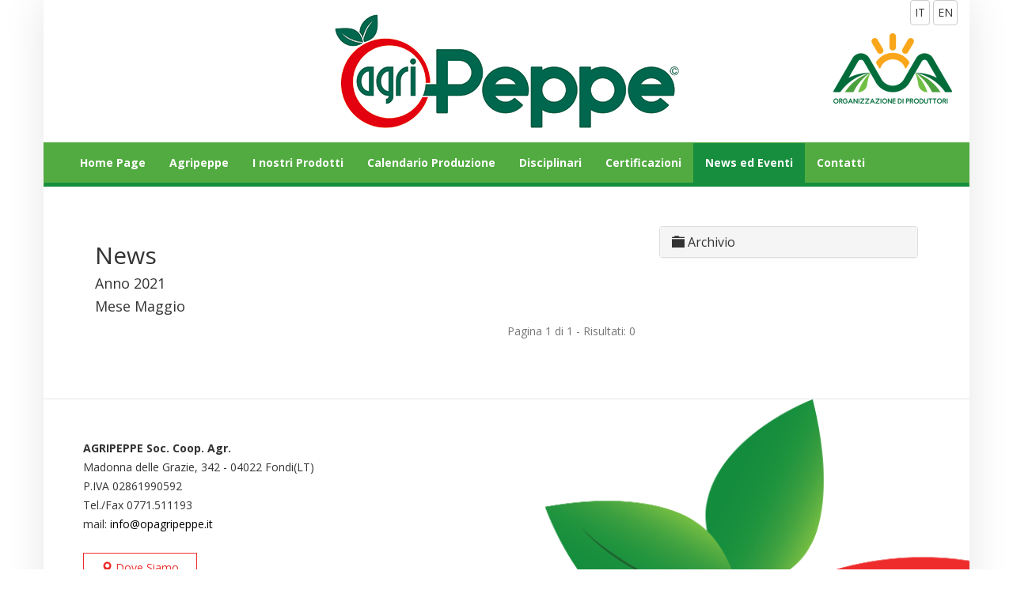

--- FILE ---
content_type: text/html; charset=UTF-8
request_url: https://www.agripeppe.it/news.php?anno=2021&mese=5
body_size: 16300
content:
<!DOCTYPE html>
<html lang="en">
  <head>
    <meta charset="utf-8">
    <meta http-equiv="X-UA-Compatible" content="IE=edge">
    <meta name="viewport" content="width=device-width, initial-scale=1">
    <!-- The above 3 meta tags *must* come first in the head; any other head content must come *after* these tags -->
    <meta name="description" content="">
    <meta name="author" content="">
    <link rel="icon" href="favicon.ico">

    <title>AgriPeppe | Fondi</title>

    <!-- CSS -->
    <link href="css/bootstrap.min.css" rel="stylesheet">
    <link href="css/style.css" rel="stylesheet">


    <!-- HTML5 shim and Respond.js for IE8 support of HTML5 elements and media queries -->
    <!--[if lt IE 9]>
      <script src="https://oss.maxcdn.com/html5shiv/3.7.2/html5shiv.min.js"></script>
      <script src="https://oss.maxcdn.com/respond/1.4.2/respond.min.js"></script>
    <![endif]-->
	  </head>

  <body>
	<section id="wrapper">

	
	<section id="header">
	    <div class="container">
			<div class="row">
			<div class="col-md-2 center"></div>
				<div class="col-xs-8 col-md-8 logo center">
				
				<a title="Home Page" href="https://www.agripeppe.it/index.php"><img class="img-responsive center-block" src="https://www.agripeppe.it/images/logo-opagripeppe-big.png" alt="logo" /></a>
				
				
				</div>

				
				<div class="col-xs-4 col-md-2" style="">
			
				<ul id="nav_language">
				<li><a class="btn btn-default" class="text-danger"  title="IT" href='news.php?lang=it'>IT</a></li>
				<li><a class="btn btn-default"  title="EN" href='news.php?lang=en'>EN</a></li>
			</ul>
			<a href="https://www.agripeppe.it/azienda.php?lang=it"><img class="img-responsive center-block" src="https://www.agripeppe.it/images/logo_AOA-NUOVO.png" alt="logo" /></a>
				</div>
			</div>
		</div>
	</section>
	<section id="menu">
    <nav class="navbar navbar-default">
      <div class="container">
        <div class="navbar-header">
          <button type="button" class="navbar-toggle collapsed" data-toggle="collapse" data-target="#navbar" aria-expanded="false" aria-controls="navbar">
            <span class="sr-only">Toggle navigation</span>
            <span class="icon-bar"></span>
            <span class="icon-bar"></span>
            <span class="icon-bar"></span>
          </button>

        </div>
        <div id="navbar" class="collapse navbar-collapse">
          <ul class="nav navbar-nav">
            <li  ><a title="" href="https://www.agripeppe.it/index.php?lang=it">Home Page</a></li>
            <li ><a title="" href="https://www.agripeppe.it/azienda.php?lang=it">Agripeppe</a></li>
            <li ><a title="" href="https://www.agripeppe.it/prodotti.php?lang=it">I nostri Prodotti</a></li>
			<li ><a title="" href="https://www.agripeppe.it/calendario.php?lang=it">Calendario Produzione</a></li>
			<li ><a title="" href="https://www.agripeppe.it/disciplinare.php?lang=it">Disciplinari</a></li>

			<li ><a title="" href="https://www.agripeppe.it/certificazioni.php?lang=it">Certificazioni</a></li>
			<li class="active"><a title="" href="https://www.agripeppe.it/news.php?lang=it">News ed Eventi</a></li>
			<li ><a title="" href="https://www.agripeppe.it/contatti.php?lang=it">Contatti</a></li>
          </ul>
        </div>
      </div>
    </nav>
</section>




	<section id="intro">
	 <div class="container">

		<div class="row pad">
			<div class="col-md-8">
			      <h2> News </h2>
            <h4>Anno 2021</h4>             <h4>Mese Maggio</h4>
			  <span class="pull-right text-muted"  >Pagina 1 di  1 - Risultati: 0</span><nav>
        <ul class="pagination"></ul>
            </nav>
			</div>
			<div class="col-md-4">
			 <div class="panel-group" role="tablist"> 
    <div class="panel panel-default"> 
        <div class="panel-heading" role="tab" id="collapseListGroupHeading1">
            <h4 class="panel-title">
                <a href="#collapseListGroup1" class="collapsed" role="button" data-toggle="collapse" aria-expanded="false" aria-controls="collapseListGroup1">  
                <span class="glyphicon glyphicon-folder-close" aria-hidden="true"></span>    Archivio </a>
            </h4>
        </div><div class="panel-collapse collapse" role="tabpanel" id="collapseListGroup1" aria-labelledby="collapseListGroupHeading1" aria-expanded="false" style="height: 0px;">
            <ul class="list-group"> <li class="list-group-item"><a  class="btn btn-link" href="/news.php?anno=2016"  title="Archivio anno" ><span class="glyphicon glyphicon-link" aria-hidden="true"></span> </a> <a data-toggle="collapse" href="#collapseExample2016" aria-expanded="false" aria-controls="collapseExample" >Anno 2016 <span class="glyphicon glyphicon-chevron-down" aria-hidden="true"></span> </a><div class="collapse" id="collapseExample2016"><a     href="/news.php?anno=2016&mese=9">Settembre  (2)</a><br /><a  class="text-muted"     href="/news.php?anno=2016&mese=10">Ottobre  (0)</a><br /><a  class="text-muted"     href="/news.php?anno=2016&mese=11">Novembre  (0)</a><br /><a  class="text-muted"     href="/news.php?anno=2016&mese=12">Dicembre  (0)</a><br /></div></li> <li class="list-group-item"><a  class="btn btn-link" href="/news.php?anno=2017"  title="Archivio anno" ><span class="glyphicon glyphicon-link" aria-hidden="true"></span> </a> <a data-toggle="collapse" href="#collapseExample2017" aria-expanded="false" aria-controls="collapseExample" >Anno 2017 <span class="glyphicon glyphicon-chevron-down" aria-hidden="true"></span> </a><div class="collapse" id="collapseExample2017"><a     href="/news.php?anno=2017&mese=1">Gennaio  (1)</a><br /><a     href="/news.php?anno=2017&mese=2">Febbraio  (1)</a><br /><a     href="/news.php?anno=2017&mese=3">Marzo  (1)</a><br /><a     href="/news.php?anno=2017&mese=4">Aprile  (1)</a><br /><a  class="text-muted"     href="/news.php?anno=2017&mese=5">Maggio  (0)</a><br /><a     href="/news.php?anno=2017&mese=6">Giugno  (1)</a><br /><a     href="/news.php?anno=2017&mese=7">Luglio  (1)</a><br /><a  class="text-muted"     href="/news.php?anno=2017&mese=8">Agosto  (0)</a><br /><a  class="text-muted"     href="/news.php?anno=2017&mese=9">Settembre  (0)</a><br /><a     href="/news.php?anno=2017&mese=10">Ottobre  (1)</a><br /><a  class="text-muted"     href="/news.php?anno=2017&mese=11">Novembre  (0)</a><br /><a  class="text-muted"     href="/news.php?anno=2017&mese=12">Dicembre  (0)</a><br /></div></li> <li class="list-group-item"><a  class="btn btn-link" href="/news.php?anno=2018"  title="Archivio anno" ><span class="glyphicon glyphicon-link" aria-hidden="true"></span> </a> <a data-toggle="collapse" href="#collapseExample2018" aria-expanded="false" aria-controls="collapseExample" >Anno 2018 <span class="glyphicon glyphicon-chevron-down" aria-hidden="true"></span> </a><div class="collapse" id="collapseExample2018"><a     href="/news.php?anno=2018&mese=1">Gennaio  (3)</a><br /><a     href="/news.php?anno=2018&mese=2">Febbraio  (1)</a><br /><a  class="text-muted"     href="/news.php?anno=2018&mese=3">Marzo  (0)</a><br /><a  class="text-muted"     href="/news.php?anno=2018&mese=4">Aprile  (0)</a><br /><a     href="/news.php?anno=2018&mese=5">Maggio  (1)</a><br /><a  class="text-muted"     href="/news.php?anno=2018&mese=6">Giugno  (0)</a><br /><a     href="/news.php?anno=2018&mese=7">Luglio  (1)</a><br /><a  class="text-muted"     href="/news.php?anno=2018&mese=8">Agosto  (0)</a><br /><a  class="text-muted"     href="/news.php?anno=2018&mese=9">Settembre  (0)</a><br /><a  class="text-muted"     href="/news.php?anno=2018&mese=10">Ottobre  (0)</a><br /><a  class="text-muted"     href="/news.php?anno=2018&mese=11">Novembre  (0)</a><br /><a  class="text-muted"     href="/news.php?anno=2018&mese=12">Dicembre  (0)</a><br /></div></li> <li class="list-group-item"><a  class="btn btn-link" href="/news.php?anno=2019"  title="Archivio anno" ><span class="glyphicon glyphicon-link" aria-hidden="true"></span> </a> <a data-toggle="collapse" href="#collapseExample2019" aria-expanded="false" aria-controls="collapseExample" >Anno 2019 <span class="glyphicon glyphicon-chevron-down" aria-hidden="true"></span> </a><div class="collapse" id="collapseExample2019"><a  class="text-muted"     href="/news.php?anno=2019&mese=1">Gennaio  (0)</a><br /><a  class="text-muted"     href="/news.php?anno=2019&mese=2">Febbraio  (0)</a><br /><a  class="text-muted"     href="/news.php?anno=2019&mese=3">Marzo  (0)</a><br /><a  class="text-muted"     href="/news.php?anno=2019&mese=4">Aprile  (0)</a><br /><a     href="/news.php?anno=2019&mese=5">Maggio  (2)</a><br /><a  class="text-muted"     href="/news.php?anno=2019&mese=6">Giugno  (0)</a><br /><a  class="text-muted"     href="/news.php?anno=2019&mese=7">Luglio  (0)</a><br /><a  class="text-muted"     href="/news.php?anno=2019&mese=8">Agosto  (0)</a><br /><a  class="text-muted"     href="/news.php?anno=2019&mese=9">Settembre  (0)</a><br /><a     href="/news.php?anno=2019&mese=10">Ottobre  (1)</a><br /><a     href="/news.php?anno=2019&mese=11">Novembre  (1)</a><br /><a  class="text-muted"     href="/news.php?anno=2019&mese=12">Dicembre  (0)</a><br /></div></li> <li class="list-group-item"><a  class="btn btn-link" href="/news.php?anno=2020"  title="Archivio anno" ><span class="glyphicon glyphicon-link" aria-hidden="true"></span> </a> <a data-toggle="collapse" href="#collapseExample2020" aria-expanded="false" aria-controls="collapseExample" >Anno 2020 <span class="glyphicon glyphicon-chevron-down" aria-hidden="true"></span> </a><div class="collapse" id="collapseExample2020"><a     href="/news.php?anno=2020&mese=1">Gennaio  (1)</a><br /><a     href="/news.php?anno=2020&mese=2">Febbraio  (1)</a><br /><a  class="text-muted"     href="/news.php?anno=2020&mese=3">Marzo  (0)</a><br /><a  class="text-muted"     href="/news.php?anno=2020&mese=4">Aprile  (0)</a><br /><a  class="text-muted"     href="/news.php?anno=2020&mese=5">Maggio  (0)</a><br /><a  class="text-muted"     href="/news.php?anno=2020&mese=6">Giugno  (0)</a><br /><a  class="text-muted"     href="/news.php?anno=2020&mese=7">Luglio  (0)</a><br /><a  class="text-muted"     href="/news.php?anno=2020&mese=8">Agosto  (0)</a><br /><a  class="text-muted"     href="/news.php?anno=2020&mese=9">Settembre  (0)</a><br /><a     href="/news.php?anno=2020&mese=10">Ottobre  (1)</a><br /><a  class="text-muted"     href="/news.php?anno=2020&mese=11">Novembre  (0)</a><br /><a  class="text-muted"     href="/news.php?anno=2020&mese=12">Dicembre  (0)</a><br /></div></li> <li class="list-group-item"><a  class="btn btn-link" href="/news.php?anno=2021"  title="Archivio anno" ><span class="glyphicon glyphicon-link" aria-hidden="true"></span> </a> <a data-toggle="collapse" href="#collapseExample2021" aria-expanded="false" aria-controls="collapseExample" >Anno 2021 <span class="glyphicon glyphicon-chevron-down" aria-hidden="true"></span> </a><div class="collapse" id="collapseExample2021"><a  class="text-muted"     href="/news.php?anno=2021&mese=1">Gennaio  (0)</a><br /><a  class="text-muted"     href="/news.php?anno=2021&mese=2">Febbraio  (0)</a><br /><a  class="text-muted"     href="/news.php?anno=2021&mese=3">Marzo  (0)</a><br /><a  class="text-muted"     href="/news.php?anno=2021&mese=4">Aprile  (0)</a><br /><a  class="text-muted"     href="/news.php?anno=2021&mese=5">Maggio  (0)</a><br /><a  class="text-muted"     href="/news.php?anno=2021&mese=6">Giugno  (0)</a><br /><a  class="text-muted"     href="/news.php?anno=2021&mese=7">Luglio  (0)</a><br /><a  class="text-muted"     href="/news.php?anno=2021&mese=8">Agosto  (0)</a><br /><a  class="text-muted"     href="/news.php?anno=2021&mese=9">Settembre  (0)</a><br /><a  class="text-muted"     href="/news.php?anno=2021&mese=10">Ottobre  (0)</a><br /><a  class="text-muted"     href="/news.php?anno=2021&mese=11">Novembre  (0)</a><br /><a  class="text-muted"     href="/news.php?anno=2021&mese=12">Dicembre  (0)</a><br /></div></li> <li class="list-group-item"><a  class="btn btn-link" href="/news.php?anno=2022"  title="Archivio anno" ><span class="glyphicon glyphicon-link" aria-hidden="true"></span> </a> <a data-toggle="collapse" href="#collapseExample2022" aria-expanded="false" aria-controls="collapseExample" >Anno 2022 <span class="glyphicon glyphicon-chevron-down" aria-hidden="true"></span> </a><div class="collapse" id="collapseExample2022"><a  class="text-muted"     href="/news.php?anno=2022&mese=1">Gennaio  (0)</a><br /><a  class="text-muted"     href="/news.php?anno=2022&mese=2">Febbraio  (0)</a><br /><a  class="text-muted"     href="/news.php?anno=2022&mese=3">Marzo  (0)</a><br /><a  class="text-muted"     href="/news.php?anno=2022&mese=4">Aprile  (0)</a><br /><a  class="text-muted"     href="/news.php?anno=2022&mese=5">Maggio  (0)</a><br /><a     href="/news.php?anno=2022&mese=6">Giugno  (1)</a><br /><a  class="text-muted"     href="/news.php?anno=2022&mese=7">Luglio  (0)</a><br /><a  class="text-muted"     href="/news.php?anno=2022&mese=8">Agosto  (0)</a><br /><a  class="text-muted"     href="/news.php?anno=2022&mese=9">Settembre  (0)</a><br /><a  class="text-muted"     href="/news.php?anno=2022&mese=10">Ottobre  (0)</a><br /><a  class="text-muted"     href="/news.php?anno=2022&mese=11">Novembre  (0)</a><br /><a  class="text-muted"     href="/news.php?anno=2022&mese=12">Dicembre  (0)</a><br /></div></li> <li class="list-group-item"><a  class="btn btn-link" href="/news.php?anno=2023"  title="Archivio anno" ><span class="glyphicon glyphicon-link" aria-hidden="true"></span> </a> <a data-toggle="collapse" href="#collapseExample2023" aria-expanded="false" aria-controls="collapseExample" >Anno 2023 <span class="glyphicon glyphicon-chevron-down" aria-hidden="true"></span> </a><div class="collapse" id="collapseExample2023"><a  class="text-muted"     href="/news.php?anno=2023&mese=1">Gennaio  (0)</a><br /><a     href="/news.php?anno=2023&mese=2">Febbraio  (1)</a><br /><a     href="/news.php?anno=2023&mese=3">Marzo  (1)</a><br /></div></li> </ul>
                                </div>
                                    </div>
                                        </div>			</div>

		</div>
	</div>
	</section>

	<section id="footer">
		<div class="container">
			<div class="row">
			
				<div class="col-md-6 pad">
					
					<b>AGRIPEPPE Soc. Coop. Agr.</b><br />
					Madonna delle Grazie, 342 - 04022 Fondi(LT)<br />
					P.IVA 02861990592<br />
					Tel./Fax 0771.511193<br />
					mail: <a href="mailto:info@opagripeppe.it">info@opagripeppe.it</a><br /><br />
					<a target="_blank" class="btn btn-read outline" href="https://www.google.it/maps/place/Viale+Piemonte,+04022+Fondi+LT/@41.3410723,13.4191165,17z/data=!4m15!1m9!4m8!1m0!1m6!1m2!1s0x13253111ebd0c80f:0x28799eed618b597c!2sViale+Piemonte,+04022+Fondi+LT!2m2!1d13.4213052!2d41.3410683!3m4!1s0x13253111ebd0c80f:0x28799eed618b597c!8m2!3d41.3410683!4d13.4213052"><i class="glyphicon glyphicon-map-marker"></i> Dove Siamo</a>
					<BR /><br />
					<a href="https://www.agripeppe.it/contatti.php?lang=it">Contatti</a> | <a href="https://www.agripeppe.it/privacy.php?lang=it">Privacy</a> | <a title="Internet Performance Marketing" href="http://www.exportdigitale.com">Credits</a> 
				</div>
				<div class="col-md-6 nopad"><img class="img-responsive center-block" src="https://www.agripeppe.it/images/block2.png"></div>
			</div>
			<div class="row">
				<div class="col-md-12 pad">
				<p class="mt-2">
				
				Credits <a title="Realizzazione siti internet" href="https://www.exportdigitale.com/">Export Digitale®</a>
				
				</p>
				<p> Tutti gli aiuti di stato percepiti sono pubblicati nel Registro Nazionale aiuti di Stato <a target="_blank" href="https://www.rna.gov.it/RegistroNazionaleTrasparenza/faces/pages/TrasparenzaAiuto.jspx" title="" rel="nofollow">RNA</a>
					</p>
				</div>
			</div>
		</div>
	</section>
<!-- Start cookieyes banner --> <script id="cookieyes" type="text/javascript" src="https://cdn-cookieyes.com/client_data/52fce559c83de3c4a7a6dc56/script.js"></script> <!-- End cookieyes banner -->





</section>

    <script src="js/libs/jquery/1.12.4/jquery.min.js"></script>
    <script src="js/bootstrap.min.js"></script>
    <script src="js/ie10-viewport-bug-workaround.js"></script>
  </body>
</html>


--- FILE ---
content_type: text/css
request_url: https://www.agripeppe.it/css/style.css
body_size: 5215
content:
	@import url("https://fonts.googleapis.com/css?family=Open+Sans:400,700");

    html, body {
		height: 100%;
		
	}

	body {
		font-family: 'Open Sans', sans-serif;
		font-size: 14px;
		font-weight: 200;
		line-height: 1.7857;
		color: #333333;
		background-color: #fff;

	}

	a { 
		color: #000;
		-webkit-transition: all 0.2s ease-in-out;
		-moz-transition: all 0.2s ease-in-out;
		-ms-transition: all 0.2s ease-in-out;
		-o-transition: all 0.2s ease-in-out;
		transition: all 0.2s ease-in-out;
	}

	a:hover {
		color: #000;
	}

	a, a:hover, a:active, a:focus, button:focus {

		text-decoration: none;
	}
	
	.center{text-align:center;}
	.left{text-align:left;}
	.right{text-align:right;}
	
	.nopad{margin:0;padding:0;}
	.logo{padding:15px 0px;}
	.green{color:#299446;}
	
	ul.simple-list{list-style:none;}
	
	#nav_language{float:right;display:block;list-style:none;margin-top:0px;}
	#nav_language li{display:inline;}
	#nav_language li a{padding:5px;}
	#nav_language li a:hover{background-color:#f1f1f1;padding:5px;}
	
/*NAV*/
.navbar {
    position: relative;
    min-height: 50px;
    margin-bottom: 0px;
    border: 1px solid transparent;
}
.navbar-default {
    background-color: #fff;
    border-bottom: 5px solid #168e3d;
	border-radius:0;
	background-color:#52ab41;

}

.navbar-default .navbar-nav>li>a:focus,.navbar-default .navbar-nav>li>a:hover {
	color:#fff;
	background-color: #168e3d;
}

.navbar-default .navbar-nav > .active > a, .navbar-default .navbar-nav > .active > a:focus, .navbar-default .navbar-nav > .active > a:hover {
    color: #fff;
    background-color: #168e3d;
}

.navbar-default .navbar-nav > li > a {
    color: #777;
	color:#fff;
	font-weight:bold;
}

/*toggle*/
.navbar-default .navbar-toggle {
	border-color:#ddd
}
.navbar-default .navbar-toggle:focus,.navbar-default .navbar-toggle:hover {
	background-color:transparent
}
.navbar-default .navbar-toggle .icon-bar {
	background-color:#fff
}
.navbar-default .navbar-collapse,.navbar-default .navbar-form {
	border-color:#e7e7e7
}
.navbar-default .navbar-nav>.open>a,.navbar-default .navbar-nav>.open>a:focus,.navbar-default .navbar-nav>.open>a:hover {
	color:#555;
	background-color:#fff
}

	
	#wrapper{
		margin:0px auto;
		max-width: 1170px;
		background-color:#fff;
		-webkit-box-shadow: 0 0 50px rgba(0, 0, 0, 0.1);
		-moz-box-shadow: 0 0 50px rgba(0, 0, 0, 0.1);
		box-shadow: 0 0 50px rgba(0, 0, 0, 0.1);
	}
	
	#errorContainer{
		margin:0px auto;
		overflow:hidden;
		max-width: 800px;
		background-color:#fff;
		-webkit-box-shadow: 0 0 50px rgba(0, 0, 0, 0.1);
		-moz-box-shadow: 0 0 50px rgba(0, 0, 0, 0.1);
		box-shadow: 0 0 50px rgba(0, 0, 0, 0.1);
		border-radius:20px;
		padding:50px;
		margin-top:5%;

	}
	#footer{border-top:1px solid #e8e8e8;}
	#news{background-color:#f8f8f8;}
	.box-news{background-color:#fff;margin-bottom:15px;}
	.box-news:hover{
		-webkit-box-shadow: 0 0 10px rgba(0, 0, 0, 0.1);
		-moz-box-shadow: 0 0 10px rgba(0, 0, 0, 0.1);
		box-shadow: 0 0 10px rgba(0, 0, 0, 0.1);
		
		
	}
	.box-content-news{padding:20px;}
	
	#home-left{background-color:#f8f8f8;}
	
	#home-right{background-color:#fff;}
	
	#header{background-color:#fff;}
	#slider{background-color:#fff;}
	#intro{background-color:#fff;}
	
		.fullWidth {
    width: 100%;
    margin-left: auto;
    margin-right: auto;
    max-width: initial;
}
	
	section{
	margin:0 auto;
    max-width: 1170px;

	}
	
	
	
	
	
	
	.btn{padding:8px 22px;}


.btn-read.outline {
	border: 1px solid #ee2c2c;
	color:rgb(51, 51, 51);
	border-radius:0px;
	color:#ee2c2c;
}
.btn-read.outline:hover, .btn-more.outline:focus, .btn-read.outline:active, .btn-read.outline.active, .open > .dropdown-toggle.btn-read {
	border-color: #c41515;
	background-color:#fff;
	color:#c41515;
}
.btn-read.outline:active, .btn-read.outline.active {
	border-color: #0cb9e7;
	background-color:#fff;
	color:#ee2c2c;
}

/* Large desktops and laptops */
@media (min-width: 1200px) {
.pad{padding:50px;}
}

/* Landscape tablets and medium desktops */
@media (min-width: 992px) and (max-width: 1199px) {
.pad{padding:50px 10px;}
}

/* Portrait tablets and small desktops */
@media (min-width: 768px) and (max-width: 991px) {
.pad{padding:50px 10px;}
}

/* Landscape phones and portrait tablets */
@media (max-width: 767px) {
.pad{padding:50px 10px;}
}

/* Portrait phones and smaller */
@media (max-width: 480px) {
.pad{padding:20px 0px;}
}


.form-control {
    display: block;
    width: 100%;
    height: 44px;
    padding: 10px 12px;
    font-size: 14px;
    line-height: 1.42857143;
    color: #555;
    background-color: #fff;
    background-image: none;
    border: 1px solid #ccc;
    border-radius: 0px;
    -webkit-box-shadow: inset 0 1px 1px rgba(0,0,0,.075);
    box-shadow: inset 0 1px 1px rgba(0,0,0,.075);
    -webkit-transition: border-color ease-in-out .15s,-webkit-box-shadow ease-in-out .15s;
    -o-transition: border-color ease-in-out .15s,box-shadow ease-in-out .15s;
    transition: border-color ease-in-out .15s,box-shadow ease-in-out .15s;
}
